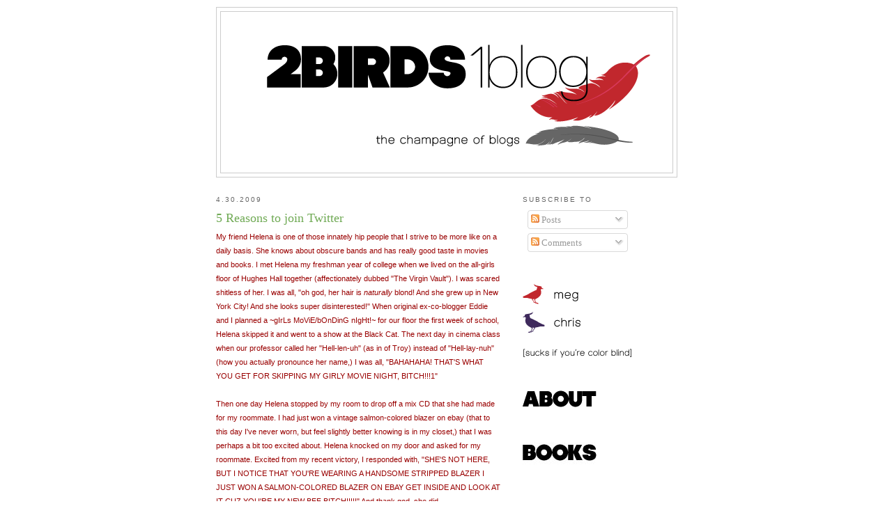

--- FILE ---
content_type: text/html; charset=UTF-8
request_url: http://www.2birds1blog.com/2009/04/5-reasons-to-join-twitter.html
body_size: 17073
content:
<!DOCTYPE html>
<html dir='ltr' xmlns='http://www.w3.org/1999/xhtml' xmlns:b='http://www.google.com/2005/gml/b' xmlns:data='http://www.google.com/2005/gml/data' xmlns:expr='http://www.google.com/2005/gml/expr'>
<head>
<link href='https://www.blogger.com/static/v1/widgets/55013136-widget_css_bundle.css' rel='stylesheet' type='text/css'/>
<meta content='text/html; charset=UTF-8' http-equiv='Content-Type'/>
<meta content='blogger' name='generator'/>
<link href='http://www.2birds1blog.com/favicon.ico' rel='icon' type='image/x-icon'/>
<link href='http://www.2birds1blog.com/2009/04/5-reasons-to-join-twitter.html' rel='canonical'/>
<link rel="alternate" type="application/atom+xml" title="2birds1blog - Atom" href="http://www.2birds1blog.com/feeds/posts/default" />
<link rel="alternate" type="application/rss+xml" title="2birds1blog - RSS" href="http://www.2birds1blog.com/feeds/posts/default?alt=rss" />
<link rel="service.post" type="application/atom+xml" title="2birds1blog - Atom" href="https://www.blogger.com/feeds/6051536669397543978/posts/default" />

<link rel="alternate" type="application/atom+xml" title="2birds1blog - Atom" href="http://www.2birds1blog.com/feeds/4692323157908480107/comments/default" />
<!--Can't find substitution for tag [blog.ieCssRetrofitLinks]-->
<meta content='http://www.2birds1blog.com/2009/04/5-reasons-to-join-twitter.html' property='og:url'/>
<meta content='5 Reasons to join Twitter' property='og:title'/>
<meta content='My friend Helena is one of those innately hip people that I strive to be more like on a daily basis. She knows about obscure bands and has r...' property='og:description'/>
<title>2birds1blog: 5 Reasons to join Twitter</title>
<style id='page-skin-1' type='text/css'><!--
/*
-----------------------------------------------
Blogger Template Style
Name:     Minima
Date:     26 Feb 2004
Updated by: Blogger Team
----------------------------------------------- */
#navbar-iframe {
display: none !important;
}
/* Variable definitions
====================
<Variable name="bgcolor" description="Page Background Color"
type="color" default="#fff">
<Variable name="textcolor" description="Text Color"
type="color" default="#333">
<Variable name="linkcolor" description="Link Color"
type="color" default="#58a">
<Variable name="pagetitlecolor" description="Blog Title Color"
type="color" default="#666">
<Variable name="descriptioncolor" description="Blog Description Color"
type="color" default="#999">
<Variable name="titlecolor" description="Post Title Color"
type="color" default="#c60">
<Variable name="bordercolor" description="Border Color"
type="color" default="#ccc">
<Variable name="sidebarcolor" description="Sidebar Title Color"
type="color" default="#999">
<Variable name="sidebartextcolor" description="Sidebar Text Color"
type="color" default="#666">
<Variable name="visitedlinkcolor" description="Visited Link Color"
type="color" default="#999">
<Variable name="bodyfont" description="Text Font"
type="font" default="normal normal 100% Georgia, Serif">
<Variable name="headerfont" description="Sidebar Title Font"
type="font"
default="normal normal 78% 'Trebuchet MS',Trebuchet,Arial,Verdana,Sans-serif">
<Variable name="pagetitlefont" description="Blog Title Font"
type="font"
default="normal normal 200% Georgia, Serif">
<Variable name="descriptionfont" description="Blog Description Font"
type="font"
default="normal normal 78% 'Trebuchet MS', Trebuchet, Arial, Verdana, Sans-serif">
<Variable name="postfooterfont" description="Post Footer Font"
type="font"
default="normal normal 78% 'Trebuchet MS', Trebuchet, Arial, Verdana, Sans-serif">
<Variable name="startSide" description="Side where text starts in blog language"
type="automatic" default="left">
<Variable name="endSide" description="Side where text ends in blog language"
type="automatic" default="right">
*/
/* Use this with templates/template-twocol.html */
body {
background:#ffffff;
margin:0;
color:#191919;
font:x-small Georgia Serif;
font-size/* */:/**/small;
font-size: /**/small;
text-align: center;
}
a:link {
color:#7faa96;
text-decoration:none;
}
a:visited {
color:#999999;
text-decoration:none;
}
a:hover {
color:#70aa55;
text-decoration:underline;
}
a img {
border-width:0;
}
/* Header
-----------------------------------------------
*/
#header-wrapper {
width:660px;
margin:0 auto 10px;
border:1px solid #cccccc;
}
#header-inner {
background-position: center;
margin-left: auto;
margin-right: auto;
}
#header {
margin: 5px;
border: 1px solid #cccccc;
text-align: center;
color:#55aa83;
}
#header h1 {
margin:5px 5px 0;
padding:15px 20px .25em;
line-height:1.2em;
text-transform:uppercase;
letter-spacing:.2em;
font: normal normal 200% Georgia, Serif;
}
#header a {
color:#55aa83;
text-decoration:none;
}
#header a:hover {
color:#55aa83;
}
#header .description {
margin:0 5px 5px;
padding:0 20px 15px;
max-width:700px;
text-transform:uppercase;
letter-spacing:.2em;
line-height: 1.4em;
font: normal normal 78% 'Trebuchet MS', Trebuchet, Arial, Verdana, Sans-serif;
color: #55aa83;
}
#header img {
margin-left: auto;
margin-right: auto;
}
/* Outer-Wrapper
----------------------------------------------- */
#outer-wrapper {
width: 660px;
margin:0 auto;
padding:10px;
text-align:left;
font: normal normal 100% Georgia, Serif;
}
#main-wrapper {
width: 410px;
float: left;
word-wrap: break-word; /* fix for long text breaking sidebar float in IE */
overflow: hidden;     /* fix for long non-text content breaking IE sidebar float */
}
#sidebar-wrapper {
width: 220px;
float: right;
word-wrap: break-word; /* fix for long text breaking sidebar float in IE */
overflow: hidden;      /* fix for long non-text content breaking IE sidebar float */
}
/* Headings
----------------------------------------------- */
h2 {
margin:1.5em 0 .75em;
font:normal normal 78% 'Trebuchet MS',Trebuchet,Arial,Verdana,Sans-serif;
line-height: 1.4em;
text-transform:uppercase;
letter-spacing:.2em;
color:#666666;
}
/* Posts
-----------------------------------------------
*/
h2.date-header {
margin:1.5em 0 .5em;
}
.post {
margin:.5em 0 1.5em;
border-bottom:1px dotted #cccccc;
padding-bottom:1.5em;
}
.post h3 {
margin:.25em 0 0;
padding:0 0 4px;
font-size:140%;
font-weight:normal;
line-height:1.4em;
color:#70aa55;
}
.post h3 a, .post h3 a:visited, .post h3 strong {
display:block;
text-decoration:none;
color:#70aa55;
font-weight:normal;
}
.post h3 strong, .post h3 a:hover {
color:#191919;
}
.post-body {
margin:0 0 .75em;
line-height:1.6em;
}
.post-body blockquote {
line-height:1.3em;
}
.post-footer {
margin: .75em 0;
color:#666666;
text-transform:uppercase;
letter-spacing:.1em;
font: normal normal 78% 'Trebuchet MS', Trebuchet, Arial, Verdana, Sans-serif;
line-height: 1.4em;
}
.comment-link {
margin-left:.6em;
}
.post img, table.tr-caption-container {
padding:4px;
border:0px;
}
.tr-caption-container img {
border: none;
padding: 0;
}
.post blockquote {
margin:1em 20px;
}
.post blockquote p {
margin:.75em 0;
}
/* Comments
----------------------------------------------- */
#comments h4 {
margin:1em 0;
font-weight: bold;
line-height: 1.4em;
text-transform:uppercase;
letter-spacing:.2em;
color: #666666;
}
#comments-block {
margin:1em 0 1.5em;
line-height:1.6em;
}
#comments-block .comment-author {
margin:.5em 0;
}
#comments-block .comment-body {
margin:.25em 0 0;
}
#comments-block .comment-footer {
margin:-.25em 0 2em;
line-height: 1.4em;
text-transform:uppercase;
letter-spacing:.1em;
}
#comments-block .comment-body p {
margin:0 0 .75em;
}
.deleted-comment {
font-style:italic;
color:gray;
}
#blog-pager-newer-link {
float: left;
}
#blog-pager-older-link {
float: right;
}
#blog-pager {
text-align: center;
}
.feed-links {
clear: both;
line-height: 2.5em;
}
/* Sidebar Content
----------------------------------------------- */
.sidebar {
color: #666666;
line-height: 1.5em;
}
.sidebar ul {
list-style:none;
margin:0 0 0;
padding:0 0 0;
}
.sidebar li {
margin:0;
padding-top:0;
padding-right:0;
padding-bottom:.25em;
padding-left:15px;
text-indent:-15px;
line-height:1.5em;
}
.sidebar .widget, .main .widget {
margin:0 0 1.5em;
padding:0 0 1.5em;
}
.main .Blog {
border-bottom-width: 0;
}
/* Profile
----------------------------------------------- */
.profile-img {
float: left;
margin-top: 0;
margin-right: 5px;
margin-bottom: 5px;
margin-left: 0;
padding: 4px;
border: 1px solid #cccccc;
}
.profile-data {
margin:0;
text-transform:uppercase;
letter-spacing:.1em;
font: normal normal 78% 'Trebuchet MS', Trebuchet, Arial, Verdana, Sans-serif;
color: #666666;
font-weight: bold;
line-height: 1.6em;
}
.profile-datablock {
margin:.5em 0 .5em;
}
.profile-textblock {
margin: 0.5em 0;
line-height: 1.6em;
}
.profile-link {
font: normal normal 78% 'Trebuchet MS', Trebuchet, Arial, Verdana, Sans-serif;
text-transform: uppercase;
letter-spacing: .1em;
}
/* Footer
----------------------------------------------- */
#footer {
width:660px;
clear:both;
margin:0 auto;
padding-top:15px;
line-height: 1.6em;
text-transform:uppercase;
letter-spacing:.1em;
text-align: center;
}
a:link {
text-decoration:none;
}
.sidebar a:link {
text-decoration:none; color: #666666
}
.post a {
text-decoration:none;
}
#sidebarwidget a, .footerwidget a{
text-decoration:none !important;
}
a:link {
text-decoration:none;
}
a:visited {
text-decoration:none;
}
a:hover {
text-decoration:none;
}
--></style>
<link href='https://www.blogger.com/dyn-css/authorization.css?targetBlogID=6051536669397543978&amp;zx=213f9d51-7a6e-43a2-b3de-31e1f8b22cb2' media='none' onload='if(media!=&#39;all&#39;)media=&#39;all&#39;' rel='stylesheet'/><noscript><link href='https://www.blogger.com/dyn-css/authorization.css?targetBlogID=6051536669397543978&amp;zx=213f9d51-7a6e-43a2-b3de-31e1f8b22cb2' rel='stylesheet'/></noscript>
<meta name='google-adsense-platform-account' content='ca-host-pub-1556223355139109'/>
<meta name='google-adsense-platform-domain' content='blogspot.com'/>

</head>
<body>
<div class='navbar section' id='navbar'><div class='widget Navbar' data-version='1' id='Navbar1'><script type="text/javascript">
    function setAttributeOnload(object, attribute, val) {
      if(window.addEventListener) {
        window.addEventListener('load',
          function(){ object[attribute] = val; }, false);
      } else {
        window.attachEvent('onload', function(){ object[attribute] = val; });
      }
    }
  </script>
<div id="navbar-iframe-container"></div>
<script type="text/javascript" src="https://apis.google.com/js/platform.js"></script>
<script type="text/javascript">
      gapi.load("gapi.iframes:gapi.iframes.style.bubble", function() {
        if (gapi.iframes && gapi.iframes.getContext) {
          gapi.iframes.getContext().openChild({
              url: 'https://www.blogger.com/navbar/6051536669397543978?po\x3d4692323157908480107\x26origin\x3dhttp://www.2birds1blog.com',
              where: document.getElementById("navbar-iframe-container"),
              id: "navbar-iframe"
          });
        }
      });
    </script><script type="text/javascript">
(function() {
var script = document.createElement('script');
script.type = 'text/javascript';
script.src = '//pagead2.googlesyndication.com/pagead/js/google_top_exp.js';
var head = document.getElementsByTagName('head')[0];
if (head) {
head.appendChild(script);
}})();
</script>
</div></div>
<div id='outer-wrapper'><div id='wrap2'>
<!-- skip links for text browsers -->
<span id='skiplinks' style='display:none;'>
<a href='#main'>skip to main </a> |
      <a href='#sidebar'>skip to sidebar</a>
</span>
<div id='header-wrapper'>
<div class='header section' id='header'><div class='widget Header' data-version='1' id='Header1'>
<div id='header-inner'>
<a href='http://www.2birds1blog.com/' style='display: block'>
<img alt='2birds1blog' height='231px; ' id='Header1_headerimg' src='https://blogger.googleusercontent.com/img/b/R29vZ2xl/AVvXsEidnXThN3OHp59FHOh0KQJ9qgSbPc3nh17gZoNJN9M6sc4MXdrxZNVnR4QG9spys_PX1CcAs1H5IkhOZPRcrOab2Zp0vQuFPD0hY-ktTQEbmRtNYwH87PzjkezxKFd2Rmgo699Ldyvq1eQ/s1600/2b1b_this-week%2527s-logo.png' style='display: block' width='619px; '/>
</a>
</div>
</div></div>
</div>
<div id='content-wrapper'>
<div id='crosscol-wrapper' style='text-align:center'>
<div class='crosscol no-items section' id='crosscol'></div>
</div>
<div id='main-wrapper'>
<div class='main section' id='main'><div class='widget Blog' data-version='1' id='Blog1'>
<div class='blog-posts hfeed'>

          <div class="date-outer">
        
<h2 class='date-header'><span>4.30.2009</span></h2>

          <div class="date-posts">
        
<div class='post-outer'>
<div class='post hentry'>
<a name='4692323157908480107'></a>
<h3 class='post-title entry-title'>
<a href='http://www.2birds1blog.com/2009/04/5-reasons-to-join-twitter.html'>5 Reasons to join Twitter</a>
</h3>
<div class='post-header-line-1'></div>
<div class='post-body entry-content'>
<span style="color: rgb(153, 0, 0);font-size:85%;" ><span style="font-family:arial;">My friend Helena is one of those innately hip people that I strive to be more like on a daily basis. She knows about obscure bands and has really good taste in movies and books. I met Helena my freshman year of college when we lived on the all-girls floor of Hughes Hall together (affectionately dubbed "The Virgin Vault"). I was scared <span class="blsp-spelling-error" id="SPELLING_ERROR_0">shitless</span> of her. I was all, "oh god, her hair is <span style="font-style: italic;">naturally </span>blond! And she grew up in New York City! And she looks super disinterested!" When original ex-co-blogger Eddie and I planned a ~<span class="blsp-spelling-error" id="SPELLING_ERROR_1">gIrLs</span> <span class="blsp-spelling-error" id="SPELLING_ERROR_2">MoViE</span>/<span class="blsp-spelling-error" id="SPELLING_ERROR_3">bOnDinG</span> <span class="blsp-spelling-error" id="SPELLING_ERROR_4">nIgHt</span>!~ for our floor the first week of school, Helena skipped it and went to a show at the Black Cat. The next day in cinema class when our professor called her "Hell-<span class="blsp-spelling-error" id="SPELLING_ERROR_5">len</span>-uh" (as in <span>of Troy</span>) instead of "Hell-lay-<span class="blsp-spelling-error" id="SPELLING_ERROR_6">nuh</span>" (how you actually pronounce her name,) I was all, "<span class="blsp-spelling-error" id="SPELLING_ERROR_7">BAHAHAHA</span>! THAT'S WHAT YOU GET FOR SKIPPING MY <span class="blsp-spelling-error" id="SPELLING_ERROR_8">GIRLY</span> MOVIE NIGHT, BITCH!!!1"</span><br /><br /><span style="font-family:arial;">Then one day Helena stopped by my room to drop off a mix CD that she had made for my roommate. I had just won a vintage salmon-colored blazer on <span class="blsp-spelling-error" id="SPELLING_ERROR_9">ebay</span> (that to this day I've never worn, but feel slightly better knowing is in my closet,) that I was perhaps a bit too excited about. Helena knocked on my door and asked for my roommate. Excited from my recent victory, I responded with, "SHE'S NOT HERE, BUT I NOTICE THAT YOU'RE WEARING A HANDSOME STRIPPED BLAZER I JUST WON A SALMON-COLORED BLAZER ON EBAY GET INSIDE AND LOOK AT IT <span class="blsp-spelling-error" id="SPELLING_ERROR_10">CUZ</span> YOU'RE MY NEW <span class="blsp-spelling-error" id="SPELLING_ERROR_11">BFF</span> BITCH!!!!!" And thank god, she did.</span><br /><br /><span style="font-family:arial;">My point here is that Helena is hip and interesting. Over the years she's introduced me to a lot of cool stuff and I totally appreciate it. Her views and opinions on everything and anything also just plain fascinate me. Thus, my new life's goal is to get Helena on Twitter.</span><br /><br /><span style="font-family:arial;">However, translating this real world friendship into a Twitter friendship has proven to be a difficult task. Obviously, Helena is too cool for Twitter. Officially, she won't join because "it confuses her." I call bullshit. If you can spread cream cheese on a bagel, you are officially smart enough to operate Twitter. But sorry toots, I'm not giving up. You of all people should know that once I get my little heart set on something dumb and pointless, I don't give up. Thus, I present to you with my 5 reasons to join Twitter:</span><br /><br /><span style="font-family:arial;"><span style="font-weight: bold;">5.) You can stalk celebrities in a totally socially acceptable and non-threatening way!</span> Seriously, it's awesome! For example, I feel like Kim <span class="blsp-spelling-error" id="SPELLING_ERROR_12">Kardashian</span> and I are best friends. When she fell asleep in Mexico and got a vicious sunburn in the shape of her sunglasses, I was like "OH KIM GIRL! YOU SO CRAZY!" Oh, what was that? You didn't know Kim <span class="blsp-spelling-error" id="SPELLING_ERROR_13">Kardashian</span> fell asleep in Mexico with her sunglasses on? <span class="blsp-spelling-error" id="SPELLING_ERROR_14">Welp</span>, maybe you would if you followed her on Twitter. Do you know what Lauren Conrad had for dinner last night? Lord knows I do. She sent me a picture of the chopped ingredients. Because we're best friends. Via Twitter.</span><br /><br /><span style="font-family:arial;"><span style="font-weight: bold;">4.) Instant Tech Support!</span> One time I could not for the life of me figure how to set something up for my boss in Outlook and was five minutes away from bursting into tears. I twittered about how Outlook was slowly trying to kill me and within <span style="font-style: italic;">five minutes </span>I had a private message from someone with step-by-step instructions on how to fix my problem. It. Was. Awesome. Had I called my actual tech support guy, I would have wasted half my day listening to him struggle to breathe while craming Cheetos down his gullet and patronizing me for not knowing Outlook like the back of my light saber. I'll never forget you @<span class="blsp-spelling-error" id="SPELLING_ERROR_15">hdesign</span>.</span></span><br /><br /><span style="color: rgb(153, 0, 0);font-size:85%;" ><span style="font-family:arial;"><span style="font-weight: bold;">3.) It's the best procrastination tool ever!</span> Do you know what I do all day at work? </span></span><span style="color: rgb(153, 0, 0);font-family:arial;font-size:85%;"  >I watch old episodes of Dynasty online and twitter screenshots of my favorite ridiculous 80's <span class="blsp-spelling-error" id="SPELLING_ERROR_16">outfitts</span> and '<span class="blsp-spelling-error" id="SPELLING_ERROR_17">staches</span>. That's all I do. If I were <span style="font-style: italic;">just </span><span class="blsp-spelling-corrected" id="SPELLING_ERROR_18">watching</span> Dynasty, I'd probably feel pretty sad about my lot in life. But because Twitter enables me to share with others, I feel like I'm doing something productive with my day. (Or <span class="blsp-spelling-corrected" id="SPELLING_ERROR_19">at least</span> that's what I keep telling myself.<br /><br /><span style="font-weight: bold;">2.) Resolves deep seated emotional crises!</span> You know how I'm convinced that if <a href="http://www.2birds1blog.com/2009/04/april-fools-and-michael-showalter.html">Michael <span class="blsp-spelling-error" id="SPELLING_ERROR_20">Showalter</span></a> and I were to talk once, he would instantly fall in love with me? And I missed my opportunity and I've been beating myself up ever since? Well it turns out I was wrong! I followed Michael <span class="blsp-spelling-error" id="SPELLING_ERROR_21">Showalter</span> on Twitter and sent him that <a href="http://www.2birds1blog.com/2009/04/april-fools-and-michael-showalter.html">entry</a> and all I got back were crickets! Not even a courtesy follow-back for his #1 fan!</span><span style="color: rgb(153, 0, 0);font-size:85%;" ><span style="font-family:arial;"> And you know what? That's fine. Because now I can sleep at night knowing that if Michael <span class="blsp-spelling-error" id="SPELLING_ERROR_22">Showalter</span> and I were to talk, he would <span style="font-style: italic;">not </span>fall in love with me. Rather, he would probably shove me and my vat of gumbo into oncoming traffic and have Michael Ian Black kick me while I'm down. And frankly, that is good to know.<br /><br /><span style="font-weight: bold;">1.) Twitter got me laid! </span>Yea, that's right. I got some this past weekend in New York as a direct result of Twitter. And if getting laid isn't a reason to give in to a social fad, then I don't know what is. You see, I was followed by and <span class="blsp-spelling-corrected" id="SPELLING_ERROR_23">subsequently</span> followed a gent on Twitter who I thought was totally dreamy sex-bomb hot. And one night after happy hour, via Twitter, I told him as much. He was a pretty good sport about my creepily coming onto him and pretty soon tweets became emails, emails became text messages and text messages became sex. Sorry, but once the shackles of 140 characters of less are broken, things move pretty fast.<br /><br />So in conclusion: Helena, you need to join Twitter. Because that means I'll probably have sex with you. <a href="http://www.twitter.com/2birds1blog">twitter.com/2birds1blog</a><br /></span></span>
<div style='clear: both;'></div>
</div>
<div class='post-footer'>
<div class='post-footer-line post-footer-line-1'><span class='post-author vcard'>
Posted by
<span class='fn'>2b1b: The sardonic voice of 20-somethings everywhere, Monday through Friday.</span>
</span>
<span class='post-timestamp'>
at
<a class='timestamp-link' href='http://www.2birds1blog.com/2009/04/5-reasons-to-join-twitter.html' rel='bookmark' title='permanent link'><abbr class='published' title='2009-04-30T09:56:00-04:00'>9:56&#8239;AM</abbr></a>
</span>
<span class='post-comment-link'>
</span>
<span class='post-icons'>
<span class='item-control blog-admin pid-1070361553'>
<a href='https://www.blogger.com/post-edit.g?blogID=6051536669397543978&postID=4692323157908480107&from=pencil' title='Edit Post'>
<img alt='' class='icon-action' height='18' src='https://resources.blogblog.com/img/icon18_edit_allbkg.gif' width='18'/>
</a>
</span>
</span>
</div>
<div class='post-footer-line post-footer-line-2'><span class='post-labels'>
Labels:
<a href='http://www.2birds1blog.com/search/label/Michael%20Showalter' rel='tag'>Michael Showalter</a>,
<a href='http://www.2birds1blog.com/search/label/office%20antics' rel='tag'>office antics</a>,
<a href='http://www.2birds1blog.com/search/label/Patsy' rel='tag'>Patsy</a>,
<a href='http://www.2birds1blog.com/search/label/patsy%20%3D%20meg' rel='tag'>patsy = meg</a>,
<a href='http://www.2birds1blog.com/search/label/sex%20life' rel='tag'>sex life</a>,
<a href='http://www.2birds1blog.com/search/label/twitter' rel='tag'>twitter</a>
</span>
</div>
<div class='post-footer-line post-footer-line-3'></div>
</div>
</div>
<div class='comments' id='comments'>
<a name='comments'></a>
<h4>
11
comments:
        
</h4>
<dl id='comments-block'>
<dt class='comment-author ' id='c4394327143098618366'>
<a name='c4394327143098618366'></a>
Anonymous
said...
</dt>
<dd class='comment-body'>
<p>You got laid using twitter?! I'm jealous. No one has ever hit on me with twitter...</p>
</dd>
<dd class='comment-footer'>
<span class='comment-timestamp'>
<a href='http://www.2birds1blog.com/2009/04/5-reasons-to-join-twitter.html?showComment=1241108940000#c4394327143098618366' title='comment permalink'>
April 30, 2009 at 12:29&#8239;PM
</a>
<span class='item-control blog-admin pid-1838505140'>
<a class='comment-delete' href='https://www.blogger.com/comment/delete/6051536669397543978/4394327143098618366' title='Delete Comment'>
<img src='https://resources.blogblog.com/img/icon_delete13.gif'/>
</a>
</span>
</span>
</dd>
<dt class='comment-author blog-author' id='c5071811887894233432'>
<a name='c5071811887894233432'></a>
<a href='https://www.blogger.com/profile/15563301274880396923' rel='nofollow'>2b1b: The sardonic voice of 20-somethings everywhere, Monday through Friday.</a>
said...
</dt>
<dd class='comment-body'>
<p>I will totes hit on you. Apparently that's my "thing."</p>
</dd>
<dd class='comment-footer'>
<span class='comment-timestamp'>
<a href='http://www.2birds1blog.com/2009/04/5-reasons-to-join-twitter.html?showComment=1241110500000#c5071811887894233432' title='comment permalink'>
April 30, 2009 at 12:55&#8239;PM
</a>
<span class='item-control blog-admin pid-1070361553'>
<a class='comment-delete' href='https://www.blogger.com/comment/delete/6051536669397543978/5071811887894233432' title='Delete Comment'>
<img src='https://resources.blogblog.com/img/icon_delete13.gif'/>
</a>
</span>
</span>
</dd>
<dt class='comment-author ' id='c5508292041746277823'>
<a name='c5508292041746277823'></a>
Anonymous
said...
</dt>
<dd class='comment-body'>
<p>for serious?! give us some more deets on your hookup. how was it? more importantly, who was it? twitter handle holla!</p>
</dd>
<dd class='comment-footer'>
<span class='comment-timestamp'>
<a href='http://www.2birds1blog.com/2009/04/5-reasons-to-join-twitter.html?showComment=1241115540000#c5508292041746277823' title='comment permalink'>
April 30, 2009 at 2:19&#8239;PM
</a>
<span class='item-control blog-admin pid-1838505140'>
<a class='comment-delete' href='https://www.blogger.com/comment/delete/6051536669397543978/5508292041746277823' title='Delete Comment'>
<img src='https://resources.blogblog.com/img/icon_delete13.gif'/>
</a>
</span>
</span>
</dd>
<dt class='comment-author ' id='c2858582331351901000'>
<a name='c2858582331351901000'></a>
ReadySetGo
said...
</dt>
<dd class='comment-body'>
<p>speaking of people ignoring you what ever happened with your offer to test out the tinge?</p>
</dd>
<dd class='comment-footer'>
<span class='comment-timestamp'>
<a href='http://www.2birds1blog.com/2009/04/5-reasons-to-join-twitter.html?showComment=1241119200000#c2858582331351901000' title='comment permalink'>
April 30, 2009 at 3:20&#8239;PM
</a>
<span class='item-control blog-admin pid-1838505140'>
<a class='comment-delete' href='https://www.blogger.com/comment/delete/6051536669397543978/2858582331351901000' title='Delete Comment'>
<img src='https://resources.blogblog.com/img/icon_delete13.gif'/>
</a>
</span>
</span>
</dd>
<dt class='comment-author blog-author' id='c1684967902440091040'>
<a name='c1684967902440091040'></a>
<a href='https://www.blogger.com/profile/15563301274880396923' rel='nofollow'>2b1b: The sardonic voice of 20-somethings everywhere, Monday through Friday.</a>
said...
</dt>
<dd class='comment-body'>
<p>The Tinge asshole never emailed me back! How pissed am I?!</p>
</dd>
<dd class='comment-footer'>
<span class='comment-timestamp'>
<a href='http://www.2birds1blog.com/2009/04/5-reasons-to-join-twitter.html?showComment=1241121960000#c1684967902440091040' title='comment permalink'>
April 30, 2009 at 4:06&#8239;PM
</a>
<span class='item-control blog-admin pid-1070361553'>
<a class='comment-delete' href='https://www.blogger.com/comment/delete/6051536669397543978/1684967902440091040' title='Delete Comment'>
<img src='https://resources.blogblog.com/img/icon_delete13.gif'/>
</a>
</span>
</span>
</dd>
<dt class='comment-author ' id='c3644468476466195169'>
<a name='c3644468476466195169'></a>
<a href='https://www.blogger.com/profile/18102872821249810596' rel='nofollow'>Unknown</a>
said...
</dt>
<dd class='comment-body'>
<p>I actually DID know that Kim Kardashian got a horrible sunglasses-burn, and I'm really ashamed. not because I follow her on twitter, but that's a small consolation.</p>
</dd>
<dd class='comment-footer'>
<span class='comment-timestamp'>
<a href='http://www.2birds1blog.com/2009/04/5-reasons-to-join-twitter.html?showComment=1241152620000#c3644468476466195169' title='comment permalink'>
May 1, 2009 at 12:37&#8239;AM
</a>
<span class='item-control blog-admin pid-1618422919'>
<a class='comment-delete' href='https://www.blogger.com/comment/delete/6051536669397543978/3644468476466195169' title='Delete Comment'>
<img src='https://resources.blogblog.com/img/icon_delete13.gif'/>
</a>
</span>
</span>
</dd>
<dt class='comment-author ' id='c3652856192449843912'>
<a name='c3652856192449843912'></a>
Helena
said...
</dt>
<dd class='comment-body'>
<p>I've been hearing about this "Twitter" business for so long I don't even know what's up.  When Scott Simon talked Daniel Schorr into it one Saturday morning, I <I>almost</I> caved. (And here you are making me sound &quot;hip&quot;) But then I got lazy. And it really does confuse me. <br /><br />However, the prospect of finally getting some might just tip the scales for real this time. I need to mull it over just a little bit longer; it sounds suspiciously like a freshman bonding experience to me.<br /><br />I also think I might break out that blazer again. It was pretty awesome.<br /><br />&lt;3</p>
</dd>
<dd class='comment-footer'>
<span class='comment-timestamp'>
<a href='http://www.2birds1blog.com/2009/04/5-reasons-to-join-twitter.html?showComment=1241153820000#c3652856192449843912' title='comment permalink'>
May 1, 2009 at 12:57&#8239;AM
</a>
<span class='item-control blog-admin pid-1838505140'>
<a class='comment-delete' href='https://www.blogger.com/comment/delete/6051536669397543978/3652856192449843912' title='Delete Comment'>
<img src='https://resources.blogblog.com/img/icon_delete13.gif'/>
</a>
</span>
</span>
</dd>
<dt class='comment-author ' id='c7205407738499378236'>
<a name='c7205407738499378236'></a>
<a href='https://www.blogger.com/profile/08424279876286182714' rel='nofollow'>Unknown</a>
said...
</dt>
<dd class='comment-body'>
<p><a href="http://www.smallpaydayloanstoday.co.uk/" rel="nofollow"> Mini Loans Quick </a> are short term loans. These loans are unsecured in nature. The terms and conditions of the loans too are quite flexible.<br /><br /></p>
</dd>
<dd class='comment-footer'>
<span class='comment-timestamp'>
<a href='http://www.2birds1blog.com/2009/04/5-reasons-to-join-twitter.html?showComment=1421664065902#c7205407738499378236' title='comment permalink'>
January 19, 2015 at 5:41&#8239;AM
</a>
<span class='item-control blog-admin pid-1267913754'>
<a class='comment-delete' href='https://www.blogger.com/comment/delete/6051536669397543978/7205407738499378236' title='Delete Comment'>
<img src='https://resources.blogblog.com/img/icon_delete13.gif'/>
</a>
</span>
</span>
</dd>
<dt class='comment-author ' id='c7193890245322067695'>
<a name='c7193890245322067695'></a>
<a href='https://www.blogger.com/profile/00495256940808892012' rel='nofollow'>Unknown</a>
said...
</dt>
<dd class='comment-body'>
<p>jianbin0630<br /><a href="http://www.cartierwatches.us.com" rel="nofollow"><strong>cartier watches</strong></a><br /><a href="http://www.nikerosherunwomen.co.uk" rel="nofollow"><strong>nike roshe run</strong></a><br /><a href="http://www.pradasunglasses.us.com" rel="nofollow"><strong>prada sunglasses</strong></a><br /><a href="http://www.nikeairmax90.co.uk" rel="nofollow"><strong>air max 90</strong></a><br /><a href="http://www.katespadeuk.org.uk" rel="nofollow"><strong>kate spade uk</strong></a><br /><a href="http://www.swarovskicrystal.us.com" rel="nofollow"><strong>swarovski crystal</strong></a><br /><a href="http://www.katespade.org.uk" rel="nofollow"><strong>kate spade uk</strong></a><br /><a href="http://www.longchamp-solde.fr" rel="nofollow"><strong>longchamp solde</strong></a><br /><a href="http://www.toms.us.com" rel="nofollow"><strong>toms shoes</strong></a><br /><a href="http://www.nikeairmax90.me.uk" rel="nofollow"><strong>nike air max 90</strong></a><br /><a href="http://www.truereligionjeansoutlets.us.com" rel="nofollow"><strong>true religion jeans outlet</strong></a><br /><a href="http://www.timberlandboots.name" rel="nofollow"><strong>timberland shoes</strong></a><br /><a href="http://www.nikeairmax90.me.uk" rel="nofollow"><strong>air max 90</strong></a><br /><a href="http://www.michaelkorsoutletclearancesale.us.com" rel="nofollow"><strong>michael kors online</strong></a><br /><a href="http://www.michaelkorshandbagsoutlet.us.org" rel="nofollow"><strong>michael kors handbags</strong></a><br /><a href="http://www.longchamp-handbags.com.co" rel="nofollow"><strong>longchamp handbags</strong></a><br /><a href="http://www.poloralph-lauren.us.com" rel="nofollow"><strong>ralph lauren outlet</strong></a><br /><a href="http://www.jeanstruereligion.in.net" rel="nofollow"><strong>true religion outlet</strong></a><br /><a href="http://www.michaelkorsoutletclearance.us.com" rel="nofollow"><strong>michael kors outlet</strong></a><br /><a href="http://www.niketnpas-cher.fr" rel="nofollow"><strong>nike tn pas cher</strong></a><br /><a href="http://www.beatsbydrdre-headphones.us.com" rel="nofollow"><strong>beats by dr dre</strong></a><br /><a href="http://www.coachoutletstore.com.co" rel="nofollow"><strong>coach outlet</strong></a><br /><a href="http://www.toryburchoutlet-online.us.com" rel="nofollow"><strong>tory burch outlet online</strong></a><br /><a href="http://www.herveleger.us.com" rel="nofollow"><strong>herve leger outlet</strong></a><br /><a href="http://www.rolexwatches-uk.co.uk" rel="nofollow"><strong>rolex watches</strong></a><br /><a href="http://www.polo-ralphlauren.com.co" rel="nofollow"><strong>polo ralph lauren</strong></a><br /><a href="http://www.lululemonoutlet.org.uk" rel="nofollow"><strong>lululemon uk</strong></a><br /><a href="http://www.lululemonoutletonline.us.com" rel="nofollow"><strong>lululemon pants</strong></a><br /><a href="http://www.wholesale-nbajerseys.com" rel="nofollow"><strong>nba jerseys</strong></a><br /><a href="http://www.beatsheadphones.org.uk" rel="nofollow"><strong>beats by dr dre</strong></a><br /><a href="http://www.linksoflondons.co.uk" rel="nofollow"><strong>links of london jewellery</strong></a><br /><a href="http://www.cheapoakleysunglassessale.us.com" rel="nofollow"><strong>oakley sunglasses</strong></a><br /><a href="http://www.beatsbydrdre-headphones.us.com" rel="nofollow"><strong>beats by dre</strong></a><br /><a href="http://www.christianlouboutin-shoes.org.uk" rel="nofollow"><strong>christian louboutin outlet</strong></a><br /><a href="http://www.michaelkorsoutletonlinestore.us.com" rel="nofollow"><strong>michael kors outlet</strong></a><br /><a href="http://www.ferragamooutletstore.net" rel="nofollow"><strong>ferragamo shoes</strong></a><br /></p>
</dd>
<dd class='comment-footer'>
<span class='comment-timestamp'>
<a href='http://www.2birds1blog.com/2009/04/5-reasons-to-join-twitter.html?showComment=1467280150081#c7193890245322067695' title='comment permalink'>
June 30, 2016 at 5:49&#8239;AM
</a>
<span class='item-control blog-admin pid-332961882'>
<a class='comment-delete' href='https://www.blogger.com/comment/delete/6051536669397543978/7193890245322067695' title='Delete Comment'>
<img src='https://resources.blogblog.com/img/icon_delete13.gif'/>
</a>
</span>
</span>
</dd>
<dt class='comment-author ' id='c3739470179799140812'>
<a name='c3739470179799140812'></a>
<a href='https://www.blogger.com/profile/05356227668625203605' rel='nofollow'>Mohamed Abdellatif</a>
said...
</dt>
<dd class='comment-body'>
<p>ينتشر النمل الأبيض بشكل كبير داخل المنزل&#1548; حيث نجده يعيش ويستوطن داخل الأبواب والزوايا الخشبية وكذلك أيضا&#1611; نجده يعيش في النوافذ الخشبية وفي العديد من الأثاث المنزلي المصنوع من الأخشاب &#1548; كما يعيش النمل الأبيض تحت الأرضيات من خلال حفر وبناء مستعمرا له تحت الجدران والأرضيات.<br /><br /><br /><a href="https://www.a-tayar.com/%D8%B4%D8%B1%D9%83%D8%A9-%D9%85%D9%83%D8%A7%D9%81%D8%AD%D8%A9-%D8%A7%D9%84%D9%86%D9%85%D9%84-%D8%A7%D9%84%D8%A7%D8%A8%D9%8A%D8%B6-%D8%A8%D8%A7%D9%84%D9%82%D8%B5%D9%8A%D9%85/" rel="nofollow"> شركة مكافحة النمل الابيض بالقصيم</a><br /><a href="https://www.a-tayar.com/%D8%B4%D8%B1%D9%83%D8%A9-%D9%85%D9%83%D8%A7%D9%81%D8%AD%D8%A9-%D8%A7%D9%84%D9%86%D9%85%D9%84-%D8%A7%D9%84%D8%A7%D8%A8%D9%8A%D8%B6-%D8%A8%D8%AD%D8%A7%D8%A6%D9%84/" rel="nofollow">شركة مكافحة النمل الابيض بحائل</a><br /><a href="https://www.a-tayar.com/%d8%b4%d8%b1%d9%83%d8%a9-%d9%85%d9%83%d8%a7%d9%81%d8%ad%d8%a9-%d8%a7%d9%84%d9%86%d9%85%d9%84-%d8%a7%d9%84%d8%a7%d8%a8%d9%8a%d8%b6-%d8%a8%d8%a7%d9%84%d9%82%d8%b7%d9%8a%d9%81/" rel="nofollow"> شركة مكافحة النمل الابيض بالقطيف</a><br /><a href="https://www.a-tayar.com/%D8%B4%D8%B1%D9%83%D8%A9-%D9%85%D9%83%D8%A7%D9%81%D8%AD%D8%A9-%D8%A7%D9%84%D9%86%D9%85%D9%84-%D8%A7%D9%84%D8%A7%D8%A8%D9%8A%D8%B6-%D8%A8%D8%A7%D9%84%D8%AE%D8%B1%D8%AC/" rel="nofollow">شركة مكافحة النمل الابيض بالخرج</a><br /></p>
</dd>
<dd class='comment-footer'>
<span class='comment-timestamp'>
<a href='http://www.2birds1blog.com/2009/04/5-reasons-to-join-twitter.html?showComment=1563728462506#c3739470179799140812' title='comment permalink'>
July 21, 2019 at 1:01&#8239;PM
</a>
<span class='item-control blog-admin pid-188273198'>
<a class='comment-delete' href='https://www.blogger.com/comment/delete/6051536669397543978/3739470179799140812' title='Delete Comment'>
<img src='https://resources.blogblog.com/img/icon_delete13.gif'/>
</a>
</span>
</span>
</dd>
<dt class='comment-author ' id='c5162101138728381862'>
<a name='c5162101138728381862'></a>
<a href='https://www.seeking-dates.com/au/men-seeking-women-new-south-wales/women-seeking-men-sydney.shtml' rel='nofollow'>Women Seeking Men Sydney</a>
said...
</dt>
<dd class='comment-body'>
<p>I think it is great to be able to connect and learn about new things from people.</p>
</dd>
<dd class='comment-footer'>
<span class='comment-timestamp'>
<a href='http://www.2birds1blog.com/2009/04/5-reasons-to-join-twitter.html?showComment=1738369466115#c5162101138728381862' title='comment permalink'>
January 31, 2025 at 7:24&#8239;PM
</a>
<span class='item-control blog-admin pid-1838505140'>
<a class='comment-delete' href='https://www.blogger.com/comment/delete/6051536669397543978/5162101138728381862' title='Delete Comment'>
<img src='https://resources.blogblog.com/img/icon_delete13.gif'/>
</a>
</span>
</span>
</dd>
</dl>
<p class='comment-footer'>
<a href='https://www.blogger.com/comment/fullpage/post/6051536669397543978/4692323157908480107' onclick=''>Post a Comment</a>
</p>
<div id='backlinks-container'>
<div id='Blog1_backlinks-container'>
</div>
</div>
</div>
</div>

        </div></div>
      
</div>
<div class='blog-pager' id='blog-pager'>
<span id='blog-pager-newer-link'>
<a class='blog-pager-newer-link' href='http://www.2birds1blog.com/2009/05/dgf-this-is-why-i-drink.html' id='Blog1_blog-pager-newer-link' title='Newer Post'>Newer Post</a>
</span>
<span id='blog-pager-older-link'>
<a class='blog-pager-older-link' href='http://www.2birds1blog.com/2009/04/this-is-how-people-get-swine-flu.html' id='Blog1_blog-pager-older-link' title='Older Post'>Older Post</a>
</span>
<a class='home-link' href='http://www.2birds1blog.com/'>Home</a>
</div>
<div class='clear'></div>
<div class='post-feeds'>
<div class='feed-links'>
Subscribe to:
<a class='feed-link' href='http://www.2birds1blog.com/feeds/4692323157908480107/comments/default' target='_blank' type='application/atom+xml'>Post Comments (Atom)</a>
</div>
</div>
</div></div>
</div>
<div id='sidebar-wrapper'>
<div class='sidebar section' id='sidebar'><div class='widget Subscribe' data-version='1' id='Subscribe1'>
<div style='white-space:nowrap'>
<h2 class='title'>Subscribe To</h2>
<div class='widget-content'>
<div class='subscribe-wrapper subscribe-type-POST'>
<div class='subscribe expanded subscribe-type-POST' id='SW_READER_LIST_Subscribe1POST' style='display:none;'>
<div class='top'>
<span class='inner' onclick='return(_SW_toggleReaderList(event, "Subscribe1POST"));'>
<img class='subscribe-dropdown-arrow' src='https://resources.blogblog.com/img/widgets/arrow_dropdown.gif'/>
<img align='absmiddle' alt='' border='0' class='feed-icon' src='https://resources.blogblog.com/img/icon_feed12.png'/>
Posts
</span>
<div class='feed-reader-links'>
<a class='feed-reader-link' href='https://www.netvibes.com/subscribe.php?url=http%3A%2F%2Fwww.2birds1blog.com%2Ffeeds%2Fposts%2Fdefault' target='_blank'>
<img src='https://resources.blogblog.com/img/widgets/subscribe-netvibes.png'/>
</a>
<a class='feed-reader-link' href='https://add.my.yahoo.com/content?url=http%3A%2F%2Fwww.2birds1blog.com%2Ffeeds%2Fposts%2Fdefault' target='_blank'>
<img src='https://resources.blogblog.com/img/widgets/subscribe-yahoo.png'/>
</a>
<a class='feed-reader-link' href='http://www.2birds1blog.com/feeds/posts/default' target='_blank'>
<img align='absmiddle' class='feed-icon' src='https://resources.blogblog.com/img/icon_feed12.png'/>
                  Atom
                </a>
</div>
</div>
<div class='bottom'></div>
</div>
<div class='subscribe' id='SW_READER_LIST_CLOSED_Subscribe1POST' onclick='return(_SW_toggleReaderList(event, "Subscribe1POST"));'>
<div class='top'>
<span class='inner'>
<img class='subscribe-dropdown-arrow' src='https://resources.blogblog.com/img/widgets/arrow_dropdown.gif'/>
<span onclick='return(_SW_toggleReaderList(event, "Subscribe1POST"));'>
<img align='absmiddle' alt='' border='0' class='feed-icon' src='https://resources.blogblog.com/img/icon_feed12.png'/>
Posts
</span>
</span>
</div>
<div class='bottom'></div>
</div>
</div>
<div class='subscribe-wrapper subscribe-type-PER_POST'>
<div class='subscribe expanded subscribe-type-PER_POST' id='SW_READER_LIST_Subscribe1PER_POST' style='display:none;'>
<div class='top'>
<span class='inner' onclick='return(_SW_toggleReaderList(event, "Subscribe1PER_POST"));'>
<img class='subscribe-dropdown-arrow' src='https://resources.blogblog.com/img/widgets/arrow_dropdown.gif'/>
<img align='absmiddle' alt='' border='0' class='feed-icon' src='https://resources.blogblog.com/img/icon_feed12.png'/>
Comments
</span>
<div class='feed-reader-links'>
<a class='feed-reader-link' href='https://www.netvibes.com/subscribe.php?url=http%3A%2F%2Fwww.2birds1blog.com%2Ffeeds%2F4692323157908480107%2Fcomments%2Fdefault' target='_blank'>
<img src='https://resources.blogblog.com/img/widgets/subscribe-netvibes.png'/>
</a>
<a class='feed-reader-link' href='https://add.my.yahoo.com/content?url=http%3A%2F%2Fwww.2birds1blog.com%2Ffeeds%2F4692323157908480107%2Fcomments%2Fdefault' target='_blank'>
<img src='https://resources.blogblog.com/img/widgets/subscribe-yahoo.png'/>
</a>
<a class='feed-reader-link' href='http://www.2birds1blog.com/feeds/4692323157908480107/comments/default' target='_blank'>
<img align='absmiddle' class='feed-icon' src='https://resources.blogblog.com/img/icon_feed12.png'/>
                  Atom
                </a>
</div>
</div>
<div class='bottom'></div>
</div>
<div class='subscribe' id='SW_READER_LIST_CLOSED_Subscribe1PER_POST' onclick='return(_SW_toggleReaderList(event, "Subscribe1PER_POST"));'>
<div class='top'>
<span class='inner'>
<img class='subscribe-dropdown-arrow' src='https://resources.blogblog.com/img/widgets/arrow_dropdown.gif'/>
<span onclick='return(_SW_toggleReaderList(event, "Subscribe1PER_POST"));'>
<img align='absmiddle' alt='' border='0' class='feed-icon' src='https://resources.blogblog.com/img/icon_feed12.png'/>
Comments
</span>
</span>
</div>
<div class='bottom'></div>
</div>
</div>
<div style='clear:both'></div>
</div>
</div>
<div class='clear'></div>
</div><div class='widget Image' data-version='1' id='Image2'>
<div class='widget-content'>
<img alt='' height='106' id='Image2_img' src='https://blogger.googleusercontent.com/img/b/R29vZ2xl/AVvXsEig_fIO2SxdfVZNyyDerA3BD-R8FIsDWmF-4r2c9tXqiqLeojOnNJTs6HYgy71fj7HSExLhcoMMIwAKsGahvVZxHs5V-ADva5hAKMWD1oog1prrUie0IZaHA7rWg5QnTBeuLWztEmW4BmA/s1600/Sucks-If.png' width='157'/>
<br/>
</div>
<div class='clear'></div>
</div><div class='widget Image' data-version='1' id='Image10'>
<div class='widget-content'>
<a href='http://www.2birds1blog.com/p/2birds1blog.html'>
<img alt='' height='33' id='Image10_img' src='https://blogger.googleusercontent.com/img/b/R29vZ2xl/AVvXsEg04IcSrtRgLI9Jh0hyphenhyphen4BaGS3RBO06Vaqkdca9s-XntjE1JKfGSKuRfUts_TV4O3vtz-kE-xnLX2htEKYPzaJuImnV5Xe_wKYw4SbCoC1-lo7rKpQ2EBxD8Y6SkA2vYiYFcBuNLIwOaAl8/s220/about.png' width='106'/>
</a>
<br/>
</div>
<div class='clear'></div>
</div><div class='widget Image' data-version='1' id='Image7'>
<div class='widget-content'>
<a href='http://www.amazon.com/s/ref=ntt_at_ep_srch?_encoding=UTF8&sort=relevancerank&search-alias=books&field-author=Meghan%20Rowland'>
<img alt='' height='33' id='Image7_img' src='https://blogger.googleusercontent.com/img/b/R29vZ2xl/AVvXsEj__Ktomc5KW52l2noqdQe4B4r3t_pbQBssqJn-7IiNOPkIxiQazoakcYrZNFUXxWnN-ekX6GaNS4O4CM6H03DsmCvrI2fgsXxeuOmJpJ5etq-DuarNOojRKqVf0mePcWKau9fZlou4F2I/s1600/books.jpg' width='106'/>
</a>
<br/>
</div>
<div class='clear'></div>
</div><div class='widget Image' data-version='1' id='Image9'>
<div class='widget-content'>
<a href='http://www.barnesandnoble.com/w/it-seemed-like-a-good-idea-meghan-rowland/1107555803?ean=9781440533655&itm=2&usri=it+seemed+like+a+good+idea.'>
<img alt='' height='280' id='Image9_img' src='https://blogger.googleusercontent.com/img/b/R29vZ2xl/AVvXsEjM0yx9hWYxxn-gdB8Cm1GLQiVL4poSXdIaympehgqO2jSCNhabJeLS4cosjfAS_At0ibsIDg2vr60UTp3vsjN6ypaLQvbs08tvWOwAHZNY2X_G9a8K3TJvyIPbnT-GR_kplm5AXzQNqlg/s1600/good+thing+pre+order.png' width='228'/>
</a>
<br/>
</div>
<div class='clear'></div>
</div><div class='widget Image' data-version='1' id='Image8'>
<div class='widget-content'>
<a href='http://www.barnesandnoble.com/w/brainwashing-for-beginners-meghan-rowlan/1100077263?ean=9781440528613'>
<img alt='' height='266' id='Image8_img' src='https://blogger.googleusercontent.com/img/b/R29vZ2xl/AVvXsEgdnRvn-EJsN8YlXchR4cPzj6dD6Vh9WDoap4Z2PIbmO3BtWqcOLkq9H6ewqDsfqiT6pdty3lNhAEJbA2T2sHabAhC0TqQsyQzPlm2n8egLJDvFRBLrQPA4NqKmkMNRbIzulhPxzYxb1Hw/s1600/eh+copy.png' width='225'/>
</a>
<br/>
</div>
<div class='clear'></div>
</div><div class='widget Image' data-version='1' id='Image1'>
<div class='widget-content'>
<a href='http://www.barnesandnoble.com/w/misanthropes-guide-to-life-meghan-rowland/1102212178'>
<img alt='' height='294' id='Image1_img' src='https://blogger.googleusercontent.com/img/b/R29vZ2xl/AVvXsEjh-AZM9vKwFigajIO693bu6D3kLqAbd73-3cSiuvMXcrmLN_6Az4HDp92-UcM5WGEQefx_KUNLR5DxW4D92mPxtPojMYUvANU1zeXGaTsmtMipOMdd3Tlu4ofczrKo6K1yeJWnX2hNwAI/s1600/um.png' width='230'/>
</a>
<br/>
</div>
<div class='clear'></div>
</div><div class='widget BlogArchive' data-version='1' id='BlogArchive1'>
<h2>Archive</h2>
<div class='widget-content'>
<div id='ArchiveList'>
<div id='BlogArchive1_ArchiveList'>
<ul class='hierarchy'>
<li class='archivedate collapsed'>
<a class='toggle' href='javascript:void(0)'>
<span class='zippy'>

        &#9658;&#160;
      
</span>
</a>
<a class='post-count-link' href='http://www.2birds1blog.com/2020/'>
2020
</a>
<span class='post-count' dir='ltr'>(10)</span>
<ul class='hierarchy'>
<li class='archivedate collapsed'>
<a class='toggle' href='javascript:void(0)'>
<span class='zippy'>

        &#9658;&#160;
      
</span>
</a>
<a class='post-count-link' href='http://www.2birds1blog.com/2020/04/'>
April
</a>
<span class='post-count' dir='ltr'>(10)</span>
</li>
</ul>
</li>
</ul>
<ul class='hierarchy'>
<li class='archivedate collapsed'>
<a class='toggle' href='javascript:void(0)'>
<span class='zippy'>

        &#9658;&#160;
      
</span>
</a>
<a class='post-count-link' href='http://www.2birds1blog.com/2013/'>
2013
</a>
<span class='post-count' dir='ltr'>(5)</span>
<ul class='hierarchy'>
<li class='archivedate collapsed'>
<a class='toggle' href='javascript:void(0)'>
<span class='zippy'>

        &#9658;&#160;
      
</span>
</a>
<a class='post-count-link' href='http://www.2birds1blog.com/2013/12/'>
December
</a>
<span class='post-count' dir='ltr'>(1)</span>
</li>
</ul>
<ul class='hierarchy'>
<li class='archivedate collapsed'>
<a class='toggle' href='javascript:void(0)'>
<span class='zippy'>

        &#9658;&#160;
      
</span>
</a>
<a class='post-count-link' href='http://www.2birds1blog.com/2013/10/'>
October
</a>
<span class='post-count' dir='ltr'>(1)</span>
</li>
</ul>
<ul class='hierarchy'>
<li class='archivedate collapsed'>
<a class='toggle' href='javascript:void(0)'>
<span class='zippy'>

        &#9658;&#160;
      
</span>
</a>
<a class='post-count-link' href='http://www.2birds1blog.com/2013/07/'>
July
</a>
<span class='post-count' dir='ltr'>(3)</span>
</li>
</ul>
</li>
</ul>
<ul class='hierarchy'>
<li class='archivedate collapsed'>
<a class='toggle' href='javascript:void(0)'>
<span class='zippy'>

        &#9658;&#160;
      
</span>
</a>
<a class='post-count-link' href='http://www.2birds1blog.com/2012/'>
2012
</a>
<span class='post-count' dir='ltr'>(32)</span>
<ul class='hierarchy'>
<li class='archivedate collapsed'>
<a class='toggle' href='javascript:void(0)'>
<span class='zippy'>

        &#9658;&#160;
      
</span>
</a>
<a class='post-count-link' href='http://www.2birds1blog.com/2012/11/'>
November
</a>
<span class='post-count' dir='ltr'>(2)</span>
</li>
</ul>
<ul class='hierarchy'>
<li class='archivedate collapsed'>
<a class='toggle' href='javascript:void(0)'>
<span class='zippy'>

        &#9658;&#160;
      
</span>
</a>
<a class='post-count-link' href='http://www.2birds1blog.com/2012/06/'>
June
</a>
<span class='post-count' dir='ltr'>(2)</span>
</li>
</ul>
<ul class='hierarchy'>
<li class='archivedate collapsed'>
<a class='toggle' href='javascript:void(0)'>
<span class='zippy'>

        &#9658;&#160;
      
</span>
</a>
<a class='post-count-link' href='http://www.2birds1blog.com/2012/04/'>
April
</a>
<span class='post-count' dir='ltr'>(9)</span>
</li>
</ul>
<ul class='hierarchy'>
<li class='archivedate collapsed'>
<a class='toggle' href='javascript:void(0)'>
<span class='zippy'>

        &#9658;&#160;
      
</span>
</a>
<a class='post-count-link' href='http://www.2birds1blog.com/2012/03/'>
March
</a>
<span class='post-count' dir='ltr'>(2)</span>
</li>
</ul>
<ul class='hierarchy'>
<li class='archivedate collapsed'>
<a class='toggle' href='javascript:void(0)'>
<span class='zippy'>

        &#9658;&#160;
      
</span>
</a>
<a class='post-count-link' href='http://www.2birds1blog.com/2012/02/'>
February
</a>
<span class='post-count' dir='ltr'>(9)</span>
</li>
</ul>
<ul class='hierarchy'>
<li class='archivedate collapsed'>
<a class='toggle' href='javascript:void(0)'>
<span class='zippy'>

        &#9658;&#160;
      
</span>
</a>
<a class='post-count-link' href='http://www.2birds1blog.com/2012/01/'>
January
</a>
<span class='post-count' dir='ltr'>(8)</span>
</li>
</ul>
</li>
</ul>
<ul class='hierarchy'>
<li class='archivedate collapsed'>
<a class='toggle' href='javascript:void(0)'>
<span class='zippy'>

        &#9658;&#160;
      
</span>
</a>
<a class='post-count-link' href='http://www.2birds1blog.com/2011/'>
2011
</a>
<span class='post-count' dir='ltr'>(109)</span>
<ul class='hierarchy'>
<li class='archivedate collapsed'>
<a class='toggle' href='javascript:void(0)'>
<span class='zippy'>

        &#9658;&#160;
      
</span>
</a>
<a class='post-count-link' href='http://www.2birds1blog.com/2011/12/'>
December
</a>
<span class='post-count' dir='ltr'>(10)</span>
</li>
</ul>
<ul class='hierarchy'>
<li class='archivedate collapsed'>
<a class='toggle' href='javascript:void(0)'>
<span class='zippy'>

        &#9658;&#160;
      
</span>
</a>
<a class='post-count-link' href='http://www.2birds1blog.com/2011/11/'>
November
</a>
<span class='post-count' dir='ltr'>(6)</span>
</li>
</ul>
<ul class='hierarchy'>
<li class='archivedate collapsed'>
<a class='toggle' href='javascript:void(0)'>
<span class='zippy'>

        &#9658;&#160;
      
</span>
</a>
<a class='post-count-link' href='http://www.2birds1blog.com/2011/10/'>
October
</a>
<span class='post-count' dir='ltr'>(14)</span>
</li>
</ul>
<ul class='hierarchy'>
<li class='archivedate collapsed'>
<a class='toggle' href='javascript:void(0)'>
<span class='zippy'>

        &#9658;&#160;
      
</span>
</a>
<a class='post-count-link' href='http://www.2birds1blog.com/2011/09/'>
September
</a>
<span class='post-count' dir='ltr'>(7)</span>
</li>
</ul>
<ul class='hierarchy'>
<li class='archivedate collapsed'>
<a class='toggle' href='javascript:void(0)'>
<span class='zippy'>

        &#9658;&#160;
      
</span>
</a>
<a class='post-count-link' href='http://www.2birds1blog.com/2011/08/'>
August
</a>
<span class='post-count' dir='ltr'>(3)</span>
</li>
</ul>
<ul class='hierarchy'>
<li class='archivedate collapsed'>
<a class='toggle' href='javascript:void(0)'>
<span class='zippy'>

        &#9658;&#160;
      
</span>
</a>
<a class='post-count-link' href='http://www.2birds1blog.com/2011/07/'>
July
</a>
<span class='post-count' dir='ltr'>(12)</span>
</li>
</ul>
<ul class='hierarchy'>
<li class='archivedate collapsed'>
<a class='toggle' href='javascript:void(0)'>
<span class='zippy'>

        &#9658;&#160;
      
</span>
</a>
<a class='post-count-link' href='http://www.2birds1blog.com/2011/06/'>
June
</a>
<span class='post-count' dir='ltr'>(8)</span>
</li>
</ul>
<ul class='hierarchy'>
<li class='archivedate collapsed'>
<a class='toggle' href='javascript:void(0)'>
<span class='zippy'>

        &#9658;&#160;
      
</span>
</a>
<a class='post-count-link' href='http://www.2birds1blog.com/2011/05/'>
May
</a>
<span class='post-count' dir='ltr'>(7)</span>
</li>
</ul>
<ul class='hierarchy'>
<li class='archivedate collapsed'>
<a class='toggle' href='javascript:void(0)'>
<span class='zippy'>

        &#9658;&#160;
      
</span>
</a>
<a class='post-count-link' href='http://www.2birds1blog.com/2011/04/'>
April
</a>
<span class='post-count' dir='ltr'>(2)</span>
</li>
</ul>
<ul class='hierarchy'>
<li class='archivedate collapsed'>
<a class='toggle' href='javascript:void(0)'>
<span class='zippy'>

        &#9658;&#160;
      
</span>
</a>
<a class='post-count-link' href='http://www.2birds1blog.com/2011/03/'>
March
</a>
<span class='post-count' dir='ltr'>(17)</span>
</li>
</ul>
<ul class='hierarchy'>
<li class='archivedate collapsed'>
<a class='toggle' href='javascript:void(0)'>
<span class='zippy'>

        &#9658;&#160;
      
</span>
</a>
<a class='post-count-link' href='http://www.2birds1blog.com/2011/02/'>
February
</a>
<span class='post-count' dir='ltr'>(13)</span>
</li>
</ul>
<ul class='hierarchy'>
<li class='archivedate collapsed'>
<a class='toggle' href='javascript:void(0)'>
<span class='zippy'>

        &#9658;&#160;
      
</span>
</a>
<a class='post-count-link' href='http://www.2birds1blog.com/2011/01/'>
January
</a>
<span class='post-count' dir='ltr'>(10)</span>
</li>
</ul>
</li>
</ul>
<ul class='hierarchy'>
<li class='archivedate collapsed'>
<a class='toggle' href='javascript:void(0)'>
<span class='zippy'>

        &#9658;&#160;
      
</span>
</a>
<a class='post-count-link' href='http://www.2birds1blog.com/2010/'>
2010
</a>
<span class='post-count' dir='ltr'>(219)</span>
<ul class='hierarchy'>
<li class='archivedate collapsed'>
<a class='toggle' href='javascript:void(0)'>
<span class='zippy'>

        &#9658;&#160;
      
</span>
</a>
<a class='post-count-link' href='http://www.2birds1blog.com/2010/12/'>
December
</a>
<span class='post-count' dir='ltr'>(8)</span>
</li>
</ul>
<ul class='hierarchy'>
<li class='archivedate collapsed'>
<a class='toggle' href='javascript:void(0)'>
<span class='zippy'>

        &#9658;&#160;
      
</span>
</a>
<a class='post-count-link' href='http://www.2birds1blog.com/2010/11/'>
November
</a>
<span class='post-count' dir='ltr'>(18)</span>
</li>
</ul>
<ul class='hierarchy'>
<li class='archivedate collapsed'>
<a class='toggle' href='javascript:void(0)'>
<span class='zippy'>

        &#9658;&#160;
      
</span>
</a>
<a class='post-count-link' href='http://www.2birds1blog.com/2010/10/'>
October
</a>
<span class='post-count' dir='ltr'>(15)</span>
</li>
</ul>
<ul class='hierarchy'>
<li class='archivedate collapsed'>
<a class='toggle' href='javascript:void(0)'>
<span class='zippy'>

        &#9658;&#160;
      
</span>
</a>
<a class='post-count-link' href='http://www.2birds1blog.com/2010/09/'>
September
</a>
<span class='post-count' dir='ltr'>(17)</span>
</li>
</ul>
<ul class='hierarchy'>
<li class='archivedate collapsed'>
<a class='toggle' href='javascript:void(0)'>
<span class='zippy'>

        &#9658;&#160;
      
</span>
</a>
<a class='post-count-link' href='http://www.2birds1blog.com/2010/08/'>
August
</a>
<span class='post-count' dir='ltr'>(18)</span>
</li>
</ul>
<ul class='hierarchy'>
<li class='archivedate collapsed'>
<a class='toggle' href='javascript:void(0)'>
<span class='zippy'>

        &#9658;&#160;
      
</span>
</a>
<a class='post-count-link' href='http://www.2birds1blog.com/2010/07/'>
July
</a>
<span class='post-count' dir='ltr'>(23)</span>
</li>
</ul>
<ul class='hierarchy'>
<li class='archivedate collapsed'>
<a class='toggle' href='javascript:void(0)'>
<span class='zippy'>

        &#9658;&#160;
      
</span>
</a>
<a class='post-count-link' href='http://www.2birds1blog.com/2010/06/'>
June
</a>
<span class='post-count' dir='ltr'>(17)</span>
</li>
</ul>
<ul class='hierarchy'>
<li class='archivedate collapsed'>
<a class='toggle' href='javascript:void(0)'>
<span class='zippy'>

        &#9658;&#160;
      
</span>
</a>
<a class='post-count-link' href='http://www.2birds1blog.com/2010/05/'>
May
</a>
<span class='post-count' dir='ltr'>(20)</span>
</li>
</ul>
<ul class='hierarchy'>
<li class='archivedate collapsed'>
<a class='toggle' href='javascript:void(0)'>
<span class='zippy'>

        &#9658;&#160;
      
</span>
</a>
<a class='post-count-link' href='http://www.2birds1blog.com/2010/04/'>
April
</a>
<span class='post-count' dir='ltr'>(20)</span>
</li>
</ul>
<ul class='hierarchy'>
<li class='archivedate collapsed'>
<a class='toggle' href='javascript:void(0)'>
<span class='zippy'>

        &#9658;&#160;
      
</span>
</a>
<a class='post-count-link' href='http://www.2birds1blog.com/2010/03/'>
March
</a>
<span class='post-count' dir='ltr'>(21)</span>
</li>
</ul>
<ul class='hierarchy'>
<li class='archivedate collapsed'>
<a class='toggle' href='javascript:void(0)'>
<span class='zippy'>

        &#9658;&#160;
      
</span>
</a>
<a class='post-count-link' href='http://www.2birds1blog.com/2010/02/'>
February
</a>
<span class='post-count' dir='ltr'>(21)</span>
</li>
</ul>
<ul class='hierarchy'>
<li class='archivedate collapsed'>
<a class='toggle' href='javascript:void(0)'>
<span class='zippy'>

        &#9658;&#160;
      
</span>
</a>
<a class='post-count-link' href='http://www.2birds1blog.com/2010/01/'>
January
</a>
<span class='post-count' dir='ltr'>(21)</span>
</li>
</ul>
</li>
</ul>
<ul class='hierarchy'>
<li class='archivedate expanded'>
<a class='toggle' href='javascript:void(0)'>
<span class='zippy toggle-open'>

        &#9660;&#160;
      
</span>
</a>
<a class='post-count-link' href='http://www.2birds1blog.com/2009/'>
2009
</a>
<span class='post-count' dir='ltr'>(258)</span>
<ul class='hierarchy'>
<li class='archivedate collapsed'>
<a class='toggle' href='javascript:void(0)'>
<span class='zippy'>

        &#9658;&#160;
      
</span>
</a>
<a class='post-count-link' href='http://www.2birds1blog.com/2009/12/'>
December
</a>
<span class='post-count' dir='ltr'>(24)</span>
</li>
</ul>
<ul class='hierarchy'>
<li class='archivedate collapsed'>
<a class='toggle' href='javascript:void(0)'>
<span class='zippy'>

        &#9658;&#160;
      
</span>
</a>
<a class='post-count-link' href='http://www.2birds1blog.com/2009/11/'>
November
</a>
<span class='post-count' dir='ltr'>(19)</span>
</li>
</ul>
<ul class='hierarchy'>
<li class='archivedate collapsed'>
<a class='toggle' href='javascript:void(0)'>
<span class='zippy'>

        &#9658;&#160;
      
</span>
</a>
<a class='post-count-link' href='http://www.2birds1blog.com/2009/10/'>
October
</a>
<span class='post-count' dir='ltr'>(22)</span>
</li>
</ul>
<ul class='hierarchy'>
<li class='archivedate collapsed'>
<a class='toggle' href='javascript:void(0)'>
<span class='zippy'>

        &#9658;&#160;
      
</span>
</a>
<a class='post-count-link' href='http://www.2birds1blog.com/2009/09/'>
September
</a>
<span class='post-count' dir='ltr'>(23)</span>
</li>
</ul>
<ul class='hierarchy'>
<li class='archivedate collapsed'>
<a class='toggle' href='javascript:void(0)'>
<span class='zippy'>

        &#9658;&#160;
      
</span>
</a>
<a class='post-count-link' href='http://www.2birds1blog.com/2009/08/'>
August
</a>
<span class='post-count' dir='ltr'>(24)</span>
</li>
</ul>
<ul class='hierarchy'>
<li class='archivedate collapsed'>
<a class='toggle' href='javascript:void(0)'>
<span class='zippy'>

        &#9658;&#160;
      
</span>
</a>
<a class='post-count-link' href='http://www.2birds1blog.com/2009/07/'>
July
</a>
<span class='post-count' dir='ltr'>(24)</span>
</li>
</ul>
<ul class='hierarchy'>
<li class='archivedate collapsed'>
<a class='toggle' href='javascript:void(0)'>
<span class='zippy'>

        &#9658;&#160;
      
</span>
</a>
<a class='post-count-link' href='http://www.2birds1blog.com/2009/06/'>
June
</a>
<span class='post-count' dir='ltr'>(24)</span>
</li>
</ul>
<ul class='hierarchy'>
<li class='archivedate collapsed'>
<a class='toggle' href='javascript:void(0)'>
<span class='zippy'>

        &#9658;&#160;
      
</span>
</a>
<a class='post-count-link' href='http://www.2birds1blog.com/2009/05/'>
May
</a>
<span class='post-count' dir='ltr'>(20)</span>
</li>
</ul>
<ul class='hierarchy'>
<li class='archivedate expanded'>
<a class='toggle' href='javascript:void(0)'>
<span class='zippy toggle-open'>

        &#9660;&#160;
      
</span>
</a>
<a class='post-count-link' href='http://www.2birds1blog.com/2009/04/'>
April
</a>
<span class='post-count' dir='ltr'>(21)</span>
<ul class='posts'>
<li><a href='http://www.2birds1blog.com/2009/04/5-reasons-to-join-twitter.html'>5 Reasons to join Twitter</a></li>
<li><a href='http://www.2birds1blog.com/2009/04/this-is-how-people-get-swine-flu.html'>This is how people get Swine Flu.</a></li>
<li><a href='http://www.2birds1blog.com/2009/04/i-think-its-safe-to-say-there-is-part.html'>Miley Cyrus is my Anti-Drug</a></li>
<li><a href='http://www.2birds1blog.com/2009/04/can-you-put-sunscreen-on-drinking-game.html'>Can you put sunscreen on Drinking Game Friday&#39;s back?</a></li>
<li><a href='http://www.2birds1blog.com/2009/04/mom-i-swear-i-have-no-intentions-of.html'>Mom, I swear I have no intentions of cooking or co...</a></li>
<li><a href='http://www.2birds1blog.com/2009/04/people-we-hate-people-who-dont-follow.html'>People We Hate: People Who Don&#39;t Follow Rules</a></li>
<li><a href='http://www.2birds1blog.com/2009/04/recrap-tuesday-if-i-wrote-hills.html'>Recrap Tuesday: If I wrote The Hills</a></li>
<li><a href='http://www.2birds1blog.com/2009/04/thoughts-i-couldnt-flesh-out-into-full.html'>Thoughts I couldn&#39;t flesh out into full entries</a></li>
<li><a href='http://www.2birds1blog.com/2009/04/drinking-game-friday-hare-of-dog.html'>Drinking Game Friday: Hare of the Dog Edition</a></li>
<li><a href='http://www.2birds1blog.com/2009/04/open-letter.html'>An Open Letter</a></li>
<li><a href='http://www.2birds1blog.com/2009/04/why-peekaru-is-end-of-days.html'>Why The Peekaru is the End of Days.</a></li>
<li><a href='http://www.2birds1blog.com/2009/04/recrap-tuesdays-better-for-you-than.html'>Recrap Tuesdays: Better for you than meth, but not...</a></li>
<li><a href='http://www.2birds1blog.com/2009/04/chris-on-karaoke.html'>Chris on Karaoke</a></li>
<li><a href='http://www.2birds1blog.com/2009/04/happy-good-drinking-game-friday.html'>Happy (Good) Drinking Game Friday!</a></li>
<li><a href='http://www.2birds1blog.com/2009/04/tinge-challenge.html'>The Tinge Challenge</a></li>
<li><a href='http://www.2birds1blog.com/2009/04/you-cant-do-that-on-televisionor-i.html'>You can&#39;t do that on television...or I guess you can.</a></li>
<li><a href='http://www.2birds1blog.com/2009/04/recrap-tuesdays-takes-onthe-hills.html'>Recrap Tuesdays takes on...THE HILLS!</a></li>
<li><a href='http://www.2birds1blog.com/2009/04/no-words-none-needed.html'>No words. None needed?</a></li>
<li><a href='http://www.2birds1blog.com/2009/04/wet-hot-drinking-game-friday.html'>Wet Hot Drinking Game Friday</a></li>
<li><a href='http://www.2birds1blog.com/2009/04/my-legs-were-crossed-entire-time-i.html'>My legs were crossed the entire time I wrote this.</a></li>
<li><a href='http://www.2birds1blog.com/2009/04/april-fools-and-michael-showalter.html'>April Fool&#39;s Day and Michael Showalter</a></li>
</ul>
</li>
</ul>
<ul class='hierarchy'>
<li class='archivedate collapsed'>
<a class='toggle' href='javascript:void(0)'>
<span class='zippy'>

        &#9658;&#160;
      
</span>
</a>
<a class='post-count-link' href='http://www.2birds1blog.com/2009/03/'>
March
</a>
<span class='post-count' dir='ltr'>(20)</span>
</li>
</ul>
<ul class='hierarchy'>
<li class='archivedate collapsed'>
<a class='toggle' href='javascript:void(0)'>
<span class='zippy'>

        &#9658;&#160;
      
</span>
</a>
<a class='post-count-link' href='http://www.2birds1blog.com/2009/02/'>
February
</a>
<span class='post-count' dir='ltr'>(18)</span>
</li>
</ul>
<ul class='hierarchy'>
<li class='archivedate collapsed'>
<a class='toggle' href='javascript:void(0)'>
<span class='zippy'>

        &#9658;&#160;
      
</span>
</a>
<a class='post-count-link' href='http://www.2birds1blog.com/2009/01/'>
January
</a>
<span class='post-count' dir='ltr'>(19)</span>
</li>
</ul>
</li>
</ul>
<ul class='hierarchy'>
<li class='archivedate collapsed'>
<a class='toggle' href='javascript:void(0)'>
<span class='zippy'>

        &#9658;&#160;
      
</span>
</a>
<a class='post-count-link' href='http://www.2birds1blog.com/2008/'>
2008
</a>
<span class='post-count' dir='ltr'>(115)</span>
<ul class='hierarchy'>
<li class='archivedate collapsed'>
<a class='toggle' href='javascript:void(0)'>
<span class='zippy'>

        &#9658;&#160;
      
</span>
</a>
<a class='post-count-link' href='http://www.2birds1blog.com/2008/12/'>
December
</a>
<span class='post-count' dir='ltr'>(19)</span>
</li>
</ul>
<ul class='hierarchy'>
<li class='archivedate collapsed'>
<a class='toggle' href='javascript:void(0)'>
<span class='zippy'>

        &#9658;&#160;
      
</span>
</a>
<a class='post-count-link' href='http://www.2birds1blog.com/2008/11/'>
November
</a>
<span class='post-count' dir='ltr'>(16)</span>
</li>
</ul>
<ul class='hierarchy'>
<li class='archivedate collapsed'>
<a class='toggle' href='javascript:void(0)'>
<span class='zippy'>

        &#9658;&#160;
      
</span>
</a>
<a class='post-count-link' href='http://www.2birds1blog.com/2008/10/'>
October
</a>
<span class='post-count' dir='ltr'>(23)</span>
</li>
</ul>
<ul class='hierarchy'>
<li class='archivedate collapsed'>
<a class='toggle' href='javascript:void(0)'>
<span class='zippy'>

        &#9658;&#160;
      
</span>
</a>
<a class='post-count-link' href='http://www.2birds1blog.com/2008/09/'>
September
</a>
<span class='post-count' dir='ltr'>(24)</span>
</li>
</ul>
<ul class='hierarchy'>
<li class='archivedate collapsed'>
<a class='toggle' href='javascript:void(0)'>
<span class='zippy'>

        &#9658;&#160;
      
</span>
</a>
<a class='post-count-link' href='http://www.2birds1blog.com/2008/08/'>
August
</a>
<span class='post-count' dir='ltr'>(1)</span>
</li>
</ul>
<ul class='hierarchy'>
<li class='archivedate collapsed'>
<a class='toggle' href='javascript:void(0)'>
<span class='zippy'>

        &#9658;&#160;
      
</span>
</a>
<a class='post-count-link' href='http://www.2birds1blog.com/2008/06/'>
June
</a>
<span class='post-count' dir='ltr'>(1)</span>
</li>
</ul>
<ul class='hierarchy'>
<li class='archivedate collapsed'>
<a class='toggle' href='javascript:void(0)'>
<span class='zippy'>

        &#9658;&#160;
      
</span>
</a>
<a class='post-count-link' href='http://www.2birds1blog.com/2008/05/'>
May
</a>
<span class='post-count' dir='ltr'>(6)</span>
</li>
</ul>
<ul class='hierarchy'>
<li class='archivedate collapsed'>
<a class='toggle' href='javascript:void(0)'>
<span class='zippy'>

        &#9658;&#160;
      
</span>
</a>
<a class='post-count-link' href='http://www.2birds1blog.com/2008/04/'>
April
</a>
<span class='post-count' dir='ltr'>(4)</span>
</li>
</ul>
<ul class='hierarchy'>
<li class='archivedate collapsed'>
<a class='toggle' href='javascript:void(0)'>
<span class='zippy'>

        &#9658;&#160;
      
</span>
</a>
<a class='post-count-link' href='http://www.2birds1blog.com/2008/03/'>
March
</a>
<span class='post-count' dir='ltr'>(4)</span>
</li>
</ul>
<ul class='hierarchy'>
<li class='archivedate collapsed'>
<a class='toggle' href='javascript:void(0)'>
<span class='zippy'>

        &#9658;&#160;
      
</span>
</a>
<a class='post-count-link' href='http://www.2birds1blog.com/2008/02/'>
February
</a>
<span class='post-count' dir='ltr'>(8)</span>
</li>
</ul>
<ul class='hierarchy'>
<li class='archivedate collapsed'>
<a class='toggle' href='javascript:void(0)'>
<span class='zippy'>

        &#9658;&#160;
      
</span>
</a>
<a class='post-count-link' href='http://www.2birds1blog.com/2008/01/'>
January
</a>
<span class='post-count' dir='ltr'>(9)</span>
</li>
</ul>
</li>
</ul>
<ul class='hierarchy'>
<li class='archivedate collapsed'>
<a class='toggle' href='javascript:void(0)'>
<span class='zippy'>

        &#9658;&#160;
      
</span>
</a>
<a class='post-count-link' href='http://www.2birds1blog.com/2007/'>
2007
</a>
<span class='post-count' dir='ltr'>(35)</span>
<ul class='hierarchy'>
<li class='archivedate collapsed'>
<a class='toggle' href='javascript:void(0)'>
<span class='zippy'>

        &#9658;&#160;
      
</span>
</a>
<a class='post-count-link' href='http://www.2birds1blog.com/2007/12/'>
December
</a>
<span class='post-count' dir='ltr'>(10)</span>
</li>
</ul>
<ul class='hierarchy'>
<li class='archivedate collapsed'>
<a class='toggle' href='javascript:void(0)'>
<span class='zippy'>

        &#9658;&#160;
      
</span>
</a>
<a class='post-count-link' href='http://www.2birds1blog.com/2007/11/'>
November
</a>
<span class='post-count' dir='ltr'>(13)</span>
</li>
</ul>
<ul class='hierarchy'>
<li class='archivedate collapsed'>
<a class='toggle' href='javascript:void(0)'>
<span class='zippy'>

        &#9658;&#160;
      
</span>
</a>
<a class='post-count-link' href='http://www.2birds1blog.com/2007/10/'>
October
</a>
<span class='post-count' dir='ltr'>(12)</span>
</li>
</ul>
</li>
</ul>
</div>
</div>
<div class='clear'></div>
</div>
</div><div class='widget TextList' data-version='1' id='TextList1'>
<h2>Fan Favorites</h2>
<div class='widget-content'>
<ul>
<li><a href="http://www.2birds1blog.com/2008/04/20-male-poses-of-facebook.html" target="_new">20 Male Poses of Facebook</a></li>
<li><a href="http://www.2birds1blog.com/2010/09/2-birds-investigates-my-new-pink-button.html" target="_new">2 Birds Investigates: My New Pink Button</a></li>
<li><a href="http://www.2birds1blog.com/2010/01/you-know-what-ruffles-my-feathers.html" target="_new">You Know What Ruffles My Feathers?: Metro Pole Leaners</a></li>
<li><a href="http://www.2birds1blog.com/2009/10/and-now-im-going-ape-shit.html" target="_new">And now I'm going ape shit</a></li>
<li><a href="http://www.2birds1blog.com/2009/03/why-wanting-subscription-to-gq-doesnt.html" target="_new">Why wanting a subscription to GQ doesn't make me a lesbian.</a></li>
<li><a href="http://www.2birds1blog.com/2010/03/how-to-get-a-in-pr.html" target="_new">How to get an A in PR</a></li>
<li><a href="http://www.2birds1blog.com/2009/02/6-reasons-you-should-want-to-live-in-dc.html" target="_new">6 Reasons to live in DC</a></li>
<li><a href="http://www.2birds1blog.com/2009/05/drinking-game-friday-hasnt-slept-in.html" target="_new">Ambien &amp; Evie</a></li>
<li><a href="http://www.2birds1blog.com/2009/01/annotated-anthology-of-awkward.html" target="_new">An Annotated Anthology of Awkward</a></li>
<li><a href="http://www.2birds1blog.com/2009/05/washington-dc-to-meghan-mccain-bitch.html" target="_new">DC to Meghan McCain: Bitch, Please!</a></li>
<li><a href="http://www.2birds1blog.com/2009/01/my-top-5-all-time-grudges.html" target="_new">My Top 5 All-Time Grudges</a></li>
</ul>
<div class='clear'></div>
</div>
</div></div>
</div>
<!-- spacer for skins that want sidebar and main to be the same height-->
<div class='clear'>&#160;</div>
</div>
<!-- end content-wrapper -->
<div id='footer-wrapper'>
<div class='footer section' id='footer'><div class='widget Text' data-version='1' id='Text3'>
<div class='widget-content'>
Copyright 2007-2020, so akrite.<br />
</div>
<div class='clear'></div>
</div></div>
</div>
</div></div>
<!-- end outer-wrapper -->
<script type='text/javascript'>
var gaJsHost = (("https:" == document.location.protocol) ? "https://ssl." : "http://www.");
document.write(unescape("%3Cscript src='" + gaJsHost + "google-analytics.com/ga.js' type='text/javascript'%3E%3C/script%3E"));
</script>
<script type='text/javascript'>
var pageTracker = _gat._getTracker("UA-5771555-1");
pageTracker._trackPageview();
</script>
<a href='http://getclicky.com/69192' title='Clicky Web Analytics'><img alt='Clicky Web Analytics' border='0' src='http://static.getclicky.com/media/links/badge.gif'/></a>
<script src='http://static.getclicky.com/69192.js' type='text/javascript'></script>
<noscript><p><img alt='Clicky' height='1' src='http://static.getclicky.com/69192-db7.gif' width='1'/></p></noscript>
<!-- +disqus -->
<!-- -disqus -->
<!-- Start Quantcast tag -->
<script type='text/javascript'>
_qoptions={
qacct:"p-32t-gnnwvE5uY"
};
</script>
<script src='http://edge.quantserve.com/quant.js' type='text/javascript'></script>
<noscript>
<img alt='Quantcast' border='0' height='1' src='http://pixel.quantserve.com/pixel/p-32t-gnnwvE5uY.gif' style='display: none;' width='1'/>
</noscript>
<!-- End Quantcast tag -->
<script type="text/javascript" src="https://www.blogger.com/static/v1/widgets/1601900224-widgets.js"></script>
<script type='text/javascript'>
window['__wavt'] = 'AOuZoY6gRonuwrbKdeONv23nIBtqnV268Q:1762193449684';_WidgetManager._Init('//www.blogger.com/rearrange?blogID\x3d6051536669397543978','//www.2birds1blog.com/2009/04/5-reasons-to-join-twitter.html','6051536669397543978');
_WidgetManager._SetDataContext([{'name': 'blog', 'data': {'blogId': '6051536669397543978', 'title': '2birds1blog', 'url': 'http://www.2birds1blog.com/2009/04/5-reasons-to-join-twitter.html', 'canonicalUrl': 'http://www.2birds1blog.com/2009/04/5-reasons-to-join-twitter.html', 'homepageUrl': 'http://www.2birds1blog.com/', 'searchUrl': 'http://www.2birds1blog.com/search', 'canonicalHomepageUrl': 'http://www.2birds1blog.com/', 'blogspotFaviconUrl': 'http://www.2birds1blog.com/favicon.ico', 'bloggerUrl': 'https://www.blogger.com', 'hasCustomDomain': true, 'httpsEnabled': false, 'enabledCommentProfileImages': true, 'gPlusViewType': 'FILTERED_POSTMOD', 'adultContent': false, 'analyticsAccountNumber': '', 'encoding': 'UTF-8', 'locale': 'en', 'localeUnderscoreDelimited': 'en', 'languageDirection': 'ltr', 'isPrivate': false, 'isMobile': false, 'isMobileRequest': false, 'mobileClass': '', 'isPrivateBlog': false, 'isDynamicViewsAvailable': true, 'feedLinks': '\x3clink rel\x3d\x22alternate\x22 type\x3d\x22application/atom+xml\x22 title\x3d\x222birds1blog - Atom\x22 href\x3d\x22http://www.2birds1blog.com/feeds/posts/default\x22 /\x3e\n\x3clink rel\x3d\x22alternate\x22 type\x3d\x22application/rss+xml\x22 title\x3d\x222birds1blog - RSS\x22 href\x3d\x22http://www.2birds1blog.com/feeds/posts/default?alt\x3drss\x22 /\x3e\n\x3clink rel\x3d\x22service.post\x22 type\x3d\x22application/atom+xml\x22 title\x3d\x222birds1blog - Atom\x22 href\x3d\x22https://www.blogger.com/feeds/6051536669397543978/posts/default\x22 /\x3e\n\n\x3clink rel\x3d\x22alternate\x22 type\x3d\x22application/atom+xml\x22 title\x3d\x222birds1blog - Atom\x22 href\x3d\x22http://www.2birds1blog.com/feeds/4692323157908480107/comments/default\x22 /\x3e\n', 'meTag': '', 'adsenseHostId': 'ca-host-pub-1556223355139109', 'adsenseHasAds': false, 'adsenseAutoAds': false, 'boqCommentIframeForm': true, 'loginRedirectParam': '', 'isGoogleEverywhereLinkTooltipEnabled': true, 'view': '', 'dynamicViewsCommentsSrc': '//www.blogblog.com/dynamicviews/4224c15c4e7c9321/js/comments.js', 'dynamicViewsScriptSrc': '//www.blogblog.com/dynamicviews/93b5482d11d1bbee', 'plusOneApiSrc': 'https://apis.google.com/js/platform.js', 'disableGComments': true, 'interstitialAccepted': false, 'sharing': {'platforms': [{'name': 'Get link', 'key': 'link', 'shareMessage': 'Get link', 'target': ''}, {'name': 'Facebook', 'key': 'facebook', 'shareMessage': 'Share to Facebook', 'target': 'facebook'}, {'name': 'BlogThis!', 'key': 'blogThis', 'shareMessage': 'BlogThis!', 'target': 'blog'}, {'name': 'X', 'key': 'twitter', 'shareMessage': 'Share to X', 'target': 'twitter'}, {'name': 'Pinterest', 'key': 'pinterest', 'shareMessage': 'Share to Pinterest', 'target': 'pinterest'}, {'name': 'Email', 'key': 'email', 'shareMessage': 'Email', 'target': 'email'}], 'disableGooglePlus': true, 'googlePlusShareButtonWidth': 0, 'googlePlusBootstrap': '\x3cscript type\x3d\x22text/javascript\x22\x3ewindow.___gcfg \x3d {\x27lang\x27: \x27en\x27};\x3c/script\x3e'}, 'hasCustomJumpLinkMessage': false, 'jumpLinkMessage': 'Read more', 'pageType': 'item', 'postId': '4692323157908480107', 'pageName': '5 Reasons to join Twitter', 'pageTitle': '2birds1blog: 5 Reasons to join Twitter'}}, {'name': 'features', 'data': {}}, {'name': 'messages', 'data': {'edit': 'Edit', 'linkCopiedToClipboard': 'Link copied to clipboard!', 'ok': 'Ok', 'postLink': 'Post Link'}}, {'name': 'template', 'data': {'name': 'custom', 'localizedName': 'Custom', 'isResponsive': false, 'isAlternateRendering': false, 'isCustom': true}}, {'name': 'view', 'data': {'classic': {'name': 'classic', 'url': '?view\x3dclassic'}, 'flipcard': {'name': 'flipcard', 'url': '?view\x3dflipcard'}, 'magazine': {'name': 'magazine', 'url': '?view\x3dmagazine'}, 'mosaic': {'name': 'mosaic', 'url': '?view\x3dmosaic'}, 'sidebar': {'name': 'sidebar', 'url': '?view\x3dsidebar'}, 'snapshot': {'name': 'snapshot', 'url': '?view\x3dsnapshot'}, 'timeslide': {'name': 'timeslide', 'url': '?view\x3dtimeslide'}, 'isMobile': false, 'title': '5 Reasons to join Twitter', 'description': 'My friend Helena is one of those innately hip people that I strive to be more like on a daily basis. She knows about obscure bands and has r...', 'url': 'http://www.2birds1blog.com/2009/04/5-reasons-to-join-twitter.html', 'type': 'item', 'isSingleItem': true, 'isMultipleItems': false, 'isError': false, 'isPage': false, 'isPost': true, 'isHomepage': false, 'isArchive': false, 'isLabelSearch': false, 'postId': 4692323157908480107}}]);
_WidgetManager._RegisterWidget('_NavbarView', new _WidgetInfo('Navbar1', 'navbar', document.getElementById('Navbar1'), {}, 'displayModeFull'));
_WidgetManager._RegisterWidget('_HeaderView', new _WidgetInfo('Header1', 'header', document.getElementById('Header1'), {}, 'displayModeFull'));
_WidgetManager._RegisterWidget('_BlogView', new _WidgetInfo('Blog1', 'main', document.getElementById('Blog1'), {'cmtInteractionsEnabled': false, 'lightboxEnabled': true, 'lightboxModuleUrl': 'https://www.blogger.com/static/v1/jsbin/6096503-lbx.js', 'lightboxCssUrl': 'https://www.blogger.com/static/v1/v-css/828616780-lightbox_bundle.css'}, 'displayModeFull'));
_WidgetManager._RegisterWidget('_SubscribeView', new _WidgetInfo('Subscribe1', 'sidebar', document.getElementById('Subscribe1'), {}, 'displayModeFull'));
_WidgetManager._RegisterWidget('_ImageView', new _WidgetInfo('Image2', 'sidebar', document.getElementById('Image2'), {'resize': false}, 'displayModeFull'));
_WidgetManager._RegisterWidget('_ImageView', new _WidgetInfo('Image10', 'sidebar', document.getElementById('Image10'), {'resize': false}, 'displayModeFull'));
_WidgetManager._RegisterWidget('_ImageView', new _WidgetInfo('Image7', 'sidebar', document.getElementById('Image7'), {'resize': false}, 'displayModeFull'));
_WidgetManager._RegisterWidget('_ImageView', new _WidgetInfo('Image9', 'sidebar', document.getElementById('Image9'), {'resize': false}, 'displayModeFull'));
_WidgetManager._RegisterWidget('_ImageView', new _WidgetInfo('Image8', 'sidebar', document.getElementById('Image8'), {'resize': false}, 'displayModeFull'));
_WidgetManager._RegisterWidget('_ImageView', new _WidgetInfo('Image1', 'sidebar', document.getElementById('Image1'), {'resize': false}, 'displayModeFull'));
_WidgetManager._RegisterWidget('_BlogArchiveView', new _WidgetInfo('BlogArchive1', 'sidebar', document.getElementById('BlogArchive1'), {'languageDirection': 'ltr', 'loadingMessage': 'Loading\x26hellip;'}, 'displayModeFull'));
_WidgetManager._RegisterWidget('_TextListView', new _WidgetInfo('TextList1', 'sidebar', document.getElementById('TextList1'), {}, 'displayModeFull'));
_WidgetManager._RegisterWidget('_TextView', new _WidgetInfo('Text3', 'footer', document.getElementById('Text3'), {}, 'displayModeFull'));
</script>
</body>
</html>